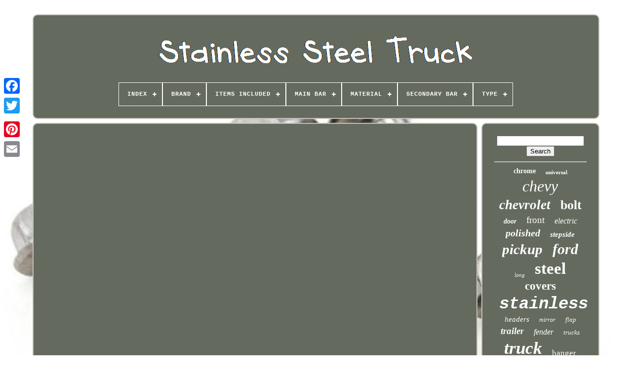

--- FILE ---
content_type: text/html
request_url: https://stainlesssteeltruck.com/rbp_rbp_303725_exr_multi_fit_truck_stainless_steel_slant_cut_resonated_exhaust_muffler_tip_alk_sh.htm
body_size: 3968
content:
	<!DOCTYPE HTML>
 		
  <HTML>   

	  <HEAD>

	  <TITLE>Rbp Rbp 303725 Exr Multi Fit Truck Stainless Steel Slant Cut Resonated Exhaust Muffler Tip Alk Sh</TITLE>	
	
		  <META HTTP-EQUIV="content-type" CONTENT="text/html; charset=UTF-8">

  
		 
  <META	CONTENT="width=device-width, initial-scale=1" NAME="viewport">
   
	
	 	  <LINK HREF="https://stainlesssteeltruck.com/dasosudi.css" REL="stylesheet" TYPE="text/css">
 
	



<LINK  REL="stylesheet" HREF="https://stainlesssteeltruck.com/dylitexos.css" TYPE="text/css">
  

	 
  	   <SCRIPT  TYPE="text/javascript" SRC="https://code.jquery.com/jquery-latest.min.js">

	 </SCRIPT>


	
 <SCRIPT  SRC="https://stainlesssteeltruck.com/zakero.js" TYPE="text/javascript">  </SCRIPT>

		
	

 <SCRIPT TYPE="text/javascript"	SRC="https://stainlesssteeltruck.com/zokotu.js">    
</SCRIPT>	
	   		 
<SCRIPT  TYPE="text/javascript" SRC="https://stainlesssteeltruck.com/felunip.js"	ASYNC>

</SCRIPT>	
			<SCRIPT SRC="https://stainlesssteeltruck.com/cynenokiz.js" TYPE="text/javascript" ASYNC>

	 </SCRIPT>   
	
	 
<SCRIPT  TYPE="text/javascript">
	var a2a_config = a2a_config || {};a2a_config.no_3p = 1;
</SCRIPT>
	  <SCRIPT TYPE="text/javascript" SRC="//static.addtoany.com/menu/page.js" ASYNC>

	</SCRIPT>  
	

	  
 <SCRIPT TYPE="text/javascript" SRC="//static.addtoany.com/menu/page.js"	ASYNC>

</SCRIPT>	
	<SCRIPT  TYPE="text/javascript" ASYNC SRC="//static.addtoany.com/menu/page.js"></SCRIPT>  

 	 </HEAD>
  
  	





<BODY   DATA-ID="-1">   



			<DIV	CLASS="a2a_kit a2a_kit_size_32 a2a_floating_style a2a_vertical_style" STYLE="left:0px; top:150px;"> 
		 <A  CLASS="a2a_button_facebook">
	</A>			
		
 <A CLASS="a2a_button_twitter">
   </A>
 
			 <A CLASS="a2a_button_google_plus">	

</A> 


		 	
		
 <A  CLASS="a2a_button_pinterest"></A>
	
		  	 <A CLASS="a2a_button_email">
  
 </A> 
	
	
	</DIV>  


	 	<DIV	ID="sofuro">   	 
		



<!--\\\\\\\\\\\\\\\\\\\\\\\\\\\\\\\\\\\\\\\\\\\\\\\\\\\\\\\\\\\\\\\\\\\\\\\\\\\\\\\\\\\\\\\\\\\\\\\\\\\\\\\\\\\\\\\\\\\\\\\\\\\\\\\\\\\\\\\\\\\\\\\\\\\\\\\\\\\\\\\\\\\\\\\\\\\\\\\\\
div
\\\\\\\\\\\\\\\\\\\\\\\\\\\\\\\\\\\\\\\\\\\\\\\\\\\\\\\\\\\\\\\\\\\\\\\\\\\\\\\\\\\\\\\\\\\\\\\\\\\\\\\\\\\\\\\\\\\\\\\\\\\\\\\\\\\\\\\\\\\\\\\\\\\\\\\\\\\\\\\\\\\\\\\\\\\\\\\\\-->
<DIV ID="mycic"> 	 	   
			 

<A	HREF="https://stainlesssteeltruck.com/">   <IMG   ALT="Stainless Steel Truck"   SRC="https://stainlesssteeltruck.com/stainless_steel_truck.gif">
 </A> 

			
<div id='gulihip' class='align-center'>
<ul>
<li class='has-sub'><a href='https://stainlesssteeltruck.com/'><span>Index</span></a>
<ul>
	<li><a href='https://stainlesssteeltruck.com/recent_items_stainless_steel_truck.htm'><span>Recent items</span></a></li>
	<li><a href='https://stainlesssteeltruck.com/most_popular_items_stainless_steel_truck.htm'><span>Most popular items</span></a></li>
	<li><a href='https://stainlesssteeltruck.com/latest_videos_stainless_steel_truck.htm'><span>Latest videos</span></a></li>
</ul>
</li>

<li class='has-sub'><a href='https://stainlesssteeltruck.com/brand/'><span>Brand</span></a>
<ul>
	<li><a href='https://stainlesssteeltruck.com/brand/bragan.htm'><span>Bragan (35)</span></a></li>
	<li><a href='https://stainlesssteeltruck.com/brand/bragan.htm'><span>Bragan™ (87)</span></a></li>
	<li><a href='https://stainlesssteeltruck.com/brand/buyers_products.htm'><span>Buyers Products (33)</span></a></li>
	<li><a href='https://stainlesssteeltruck.com/brand/carrywingbar.htm'><span>Carrywingbar (37)</span></a></li>
	<li><a href='https://stainlesssteeltruck.com/brand/chevrolet.htm'><span>Chevrolet (40)</span></a></li>
	<li><a href='https://stainlesssteeltruck.com/brand/cstreetsupply.htm'><span>Cstreetsupply (120)</span></a></li>
	<li><a href='https://stainlesssteeltruck.com/brand/dorman.htm'><span>Dorman (58)</span></a></li>
	<li><a href='https://stainlesssteeltruck.com/brand/ford.htm'><span>Ford (60)</span></a></li>
	<li><a href='https://stainlesssteeltruck.com/brand/gearhead.htm'><span>Gearhead (29)</span></a></li>
	<li><a href='https://stainlesssteeltruck.com/brand/gpd.htm'><span>Gpd (26)</span></a></li>
	<li><a href='https://stainlesssteeltruck.com/brand/highperformance.htm'><span>Highperformance (36)</span></a></li>
	<li><a href='https://stainlesssteeltruck.com/brand/inline_tube.htm'><span>Inline Tube (30)</span></a></li>
	<li><a href='https://stainlesssteeltruck.com/brand/mar_k.htm'><span>Mar-k (84)</span></a></li>
	<li><a href='https://stainlesssteeltruck.com/brand/performance_racing.htm'><span>Performance Racing (32)</span></a></li>
	<li><a href='https://stainlesssteeltruck.com/brand/qmi.htm'><span>Qmi (78)</span></a></li>
	<li><a href='https://stainlesssteeltruck.com/brand/rvwheel_com.htm'><span>Rvwheel.com (53)</span></a></li>
	<li><a href='https://stainlesssteeltruck.com/brand/speed_daddy.htm'><span>Speed Daddy (26)</span></a></li>
	<li><a href='https://stainlesssteeltruck.com/brand/trailfx.htm'><span>Trailfx (38)</span></a></li>
	<li><a href='https://stainlesssteeltruck.com/brand/united_pacific.htm'><span>United Pacific (37)</span></a></li>
	<li><a href='https://stainlesssteeltruck.com/brand/vevor.htm'><span>Vevor (132)</span></a></li>
	<li><a href='https://stainlesssteeltruck.com/recent_items_stainless_steel_truck.htm'>... (2593)</a></li>
</ul>
</li>

<li class='has-sub'><a href='https://stainlesssteeltruck.com/items_included/'><span>Items Included</span></a>
<ul>
	<li><a href='https://stainlesssteeltruck.com/items_included/3m_adhesive.htm'><span>3m Adhesive (9)</span></a></li>
	<li><a href='https://stainlesssteeltruck.com/items_included/array.htm'><span>Array (3)</span></a></li>
	<li><a href='https://stainlesssteeltruck.com/items_included/bolts.htm'><span>Bolts (2)</span></a></li>
	<li><a href='https://stainlesssteeltruck.com/items_included/bolts_mounting_tabs.htm'><span>Bolts, Mounting Tabs (3)</span></a></li>
	<li><a href='https://stainlesssteeltruck.com/items_included/brake_line.htm'><span>Brake Line (4)</span></a></li>
	<li><a href='https://stainlesssteeltruck.com/items_included/gasket.htm'><span>Gasket (5)</span></a></li>
	<li><a href='https://stainlesssteeltruck.com/items_included/gasket_stud.htm'><span>Gasket, Stud (3)</span></a></li>
	<li><a href='https://stainlesssteeltruck.com/items_included/header.htm'><span>Header (4)</span></a></li>
	<li><a href='https://stainlesssteeltruck.com/items_included/headers_y_pipe.htm'><span>Headers, Y-pipe (2)</span></a></li>
	<li><a href='https://stainlesssteeltruck.com/items_included/installation_kit.htm'><span>Installation Kit (6)</span></a></li>
	<li><a href='https://stainlesssteeltruck.com/items_included/mounting_brackets.htm'><span>Mounting Brackets (4)</span></a></li>
	<li><a href='https://stainlesssteeltruck.com/items_included/mounting_hardware.htm'><span>Mounting Hardware (101)</span></a></li>
	<li><a href='https://stainlesssteeltruck.com/items_included/muffler_pipe_tip.htm'><span>Muffler, Pipe, Tip (3)</span></a></li>
	<li><a href='https://stainlesssteeltruck.com/items_included/pipe.htm'><span>Pipe (11)</span></a></li>
	<li><a href='https://stainlesssteeltruck.com/items_included/screws.htm'><span>Screws (2)</span></a></li>
	<li><a href='https://stainlesssteeltruck.com/items_included/tcm.htm'><span>Tcm (2)</span></a></li>
	<li><a href='https://stainlesssteeltruck.com/items_included/tip.htm'><span>Tip (6)</span></a></li>
	<li><a href='https://stainlesssteeltruck.com/recent_items_stainless_steel_truck.htm'>... (3494)</a></li>
</ul>
</li>

<li class='has-sub'><a href='https://stainlesssteeltruck.com/main_bar/'><span>Main Bar</span></a>
<ul>
	<li><a href='https://stainlesssteeltruck.com/main_bar/28_711mm_long.htm'><span>28 (711mm) Long (3)</span></a></li>
	<li><a href='https://stainlesssteeltruck.com/main_bar/28.htm'><span>28\ (25)</span></a></li>
	<li><a href='https://stainlesssteeltruck.com/recent_items_stainless_steel_truck.htm'>... (3636)</a></li>
</ul>
</li>

<li class='has-sub'><a href='https://stainlesssteeltruck.com/material/'><span>Material</span></a>
<ul>
	<li><a href='https://stainlesssteeltruck.com/material/304_stainless_steel.htm'><span>304 Stainless Steel (15)</span></a></li>
	<li><a href='https://stainlesssteeltruck.com/material/409_stainless_steel.htm'><span>409 Stainless Steel (4)</span></a></li>
	<li><a href='https://stainlesssteeltruck.com/material/430_stainless_steel.htm'><span>430 Stainless Steel (3)</span></a></li>
	<li><a href='https://stainlesssteeltruck.com/material/alloy_steel.htm'><span>Alloy Steel (4)</span></a></li>
	<li><a href='https://stainlesssteeltruck.com/material/aluminum.htm'><span>Aluminum (2)</span></a></li>
	<li><a href='https://stainlesssteeltruck.com/material/aluminum_alloy.htm'><span>Aluminum Alloy (2)</span></a></li>
	<li><a href='https://stainlesssteeltruck.com/material/array.htm'><span>Array (2)</span></a></li>
	<li><a href='https://stainlesssteeltruck.com/material/chrome.htm'><span>Chrome (5)</span></a></li>
	<li><a href='https://stainlesssteeltruck.com/material/metal.htm'><span>Metal (14)</span></a></li>
	<li><a href='https://stainlesssteeltruck.com/material/plastic.htm'><span>Plastic (2)</span></a></li>
	<li><a href='https://stainlesssteeltruck.com/material/polyester.htm'><span>Polyester (2)</span></a></li>
	<li><a href='https://stainlesssteeltruck.com/material/pvc.htm'><span>Pvc (2)</span></a></li>
	<li><a href='https://stainlesssteeltruck.com/material/rubber.htm'><span>Rubber (2)</span></a></li>
	<li><a href='https://stainlesssteeltruck.com/material/stainless.htm'><span>Stainless (2)</span></a></li>
	<li><a href='https://stainlesssteeltruck.com/material/stainless_steel.htm'><span>Stainless Steel (1184)</span></a></li>
	<li><a href='https://stainlesssteeltruck.com/material/steel.htm'><span>Steel (84)</span></a></li>
	<li><a href='https://stainlesssteeltruck.com/material/steel_stainless.htm'><span>Steel - Stainless (3)</span></a></li>
	<li><a href='https://stainlesssteeltruck.com/material/steel_intake_elbow.htm'><span>Steel Intake Elbow (2)</span></a></li>
	<li><a href='https://stainlesssteeltruck.com/material/t304_stainless_steel.htm'><span>T304 Stainless Steel (4)</span></a></li>
	<li><a href='https://stainlesssteeltruck.com/material/tainless_steel.htm'><span>Tainless Steel (8)</span></a></li>
	<li><a href='https://stainlesssteeltruck.com/recent_items_stainless_steel_truck.htm'>... (2318)</a></li>
</ul>
</li>

<li class='has-sub'><a href='https://stainlesssteeltruck.com/secondary_bar/'><span>Secondary Bar</span></a>
<ul>
	<li><a href='https://stainlesssteeltruck.com/secondary_bar/18_457mm_long.htm'><span>18 (457mm) Long (3)</span></a></li>
	<li><a href='https://stainlesssteeltruck.com/secondary_bar/18.htm'><span>18\ (25)</span></a></li>
	<li><a href='https://stainlesssteeltruck.com/recent_items_stainless_steel_truck.htm'>... (3636)</a></li>
</ul>
</li>

<li class='has-sub'><a href='https://stainlesssteeltruck.com/type/'><span>Type</span></a>
<ul>
	<li><a href='https://stainlesssteeltruck.com/type/bright_chrome.htm'><span>Bright Chrome (18)</span></a></li>
	<li><a href='https://stainlesssteeltruck.com/type/cat_back.htm'><span>Cat Back (92)</span></a></li>
	<li><a href='https://stainlesssteeltruck.com/type/cat_back_exhaust_kit.htm'><span>Cat Back Exhaust Kit (18)</span></a></li>
	<li><a href='https://stainlesssteeltruck.com/type/electric_winch.htm'><span>Electric Winch (86)</span></a></li>
	<li><a href='https://stainlesssteeltruck.com/type/exhaust_header.htm'><span>Exhaust Header (57)</span></a></li>
	<li><a href='https://stainlesssteeltruck.com/type/exhaust_pipe.htm'><span>Exhaust Pipe (28)</span></a></li>
	<li><a href='https://stainlesssteeltruck.com/type/exhaust_tip.htm'><span>Exhaust Tip (24)</span></a></li>
	<li><a href='https://stainlesssteeltruck.com/type/grille.htm'><span>Grille (40)</span></a></li>
	<li><a href='https://stainlesssteeltruck.com/type/horn.htm'><span>Horn (19)</span></a></li>
	<li><a href='https://stainlesssteeltruck.com/type/hub_cap.htm'><span>Hub Cap (89)</span></a></li>
	<li><a href='https://stainlesssteeltruck.com/type/mud_flap.htm'><span>Mud Flap (15)</span></a></li>
	<li><a href='https://stainlesssteeltruck.com/type/mud_flap_hanger.htm'><span>Mud Flap Hanger (83)</span></a></li>
	<li><a href='https://stainlesssteeltruck.com/type/muffler_back.htm'><span>Muffler Back (30)</span></a></li>
	<li><a href='https://stainlesssteeltruck.com/type/quarter_fender.htm'><span>Quarter Fender (17)</span></a></li>
	<li><a href='https://stainlesssteeltruck.com/type/round_tube.htm'><span>Round Tube (12)</span></a></li>
	<li><a href='https://stainlesssteeltruck.com/type/side_view.htm'><span>Side View (21)</span></a></li>
	<li><a href='https://stainlesssteeltruck.com/type/single_hoop.htm'><span>Single Hoop (25)</span></a></li>
	<li><a href='https://stainlesssteeltruck.com/type/truck_bed.htm'><span>Truck Bed (37)</span></a></li>
	<li><a href='https://stainlesssteeltruck.com/type/wheel_centre_cap.htm'><span>Wheel Centre Cap (33)</span></a></li>
	<li><a href='https://stainlesssteeltruck.com/type/wheel_cover.htm'><span>Wheel Cover (18)</span></a></li>
	<li><a href='https://stainlesssteeltruck.com/recent_items_stainless_steel_truck.htm'>... (2902)</a></li>
</ul>
</li>

</ul>
</div>

		 
 
</DIV>  

		   	<DIV	ID="hiheh">	 
			 <DIV ID="xivohopo">	
				
  
<DIV ID="kidiko">
		 
	  	</DIV>

 
	

				<iframe style="width:445px;height:364px;max-width:100%;" src="https://www.youtube.com/embed/Pplt1r98pZM" frameborder="0" allow="accelerometer; clipboard-write; encrypted-media; gyroscope; picture-in-picture" allowfullscreen></iframe>
				
					<SCRIPT	TYPE="text/javascript"> 
	 	
					tizilapyx();
				
  
</SCRIPT>	  
 
	
				
				
<!--\\\\\\\\\\\\\\\\\\\\\\\\\\\\\\\\\\\\\\\\\\\\\\\\\\\\\\\\\\\\\\\\\\\\\\\\\\\\\\\\\\\\\\\\\\\\\\\\\\\\\\\\\\\\\\\\\\\\\\\\\\\\\\\\\\\\\\\\\\\\\\\\\\\\\\\\\\\\\\\\\\\\\\\\\\\\\\\\\-->
<DIV	CLASS="a2a_kit a2a_default_style"  STYLE="margin:10px auto;width:120px;">


						 
	<A CLASS="a2a_button_facebook">  
	
</A>
	 
					<A   CLASS="a2a_button_twitter"> </A>  
	
 
						 <A CLASS="a2a_button_google_plus"> 
</A> 
					
 
  
<!--\\\\\\\\\\\\\\\\\\\\\\\\\\\\\\\\\\\\\\\\\\\\\\\\\\\\\\\\\\\\\\\\\\\\\\\\\\\\\\\\\\\\\\\\\\\\\\\\\\\\\\\\\\\\\\\\\\\\\\\\\\\\\\\\\\\\\\\\\\\\\\\\\\\\\\\\\\\\\\\\\\\\\\\\\\\\\\\\\-->
<A CLASS="a2a_button_pinterest">  
 

</A>  
 	
					 
<A  CLASS="a2a_button_email">
  </A>
  
					
   	</DIV>

					
				
				   </DIV>
	  
 
			 
		 

<DIV  ID="pukali"> 
 	
				
				  <DIV  ID="jitet">	 
					 
  <HR>
	 
				 </DIV> 

				
	
 
 	
 <DIV ID="gesu">  	</DIV>  	
 
				
				 
 <DIV ID="xike">  	
					<a style="font-family:Motor;font-size:14px;font-weight:bold;font-style:normal;text-decoration:none" href="https://stainlesssteeltruck.com/pek/chrome.htm">chrome</a><a style="font-family:Britannic Bold;font-size:11px;font-weight:bolder;font-style:normal;text-decoration:none" href="https://stainlesssteeltruck.com/pek/universal.htm">universal</a><a style="font-family:Century Schoolbook;font-size:32px;font-weight:lighter;font-style:oblique;text-decoration:none" href="https://stainlesssteeltruck.com/pek/chevy.htm">chevy</a><a style="font-family:Donata;font-size:27px;font-weight:bold;font-style:italic;text-decoration:none" href="https://stainlesssteeltruck.com/pek/chevrolet.htm">chevrolet</a><a style="font-family:Arial MT Condensed Light;font-size:26px;font-weight:bolder;font-style:normal;text-decoration:none" href="https://stainlesssteeltruck.com/pek/bolt.htm">bolt</a><a style="font-family:Times;font-size:14px;font-weight:bold;font-style:oblique;text-decoration:none" href="https://stainlesssteeltruck.com/pek/door.htm">door</a><a style="font-family:Donata;font-size:19px;font-weight:normal;font-style:normal;text-decoration:none" href="https://stainlesssteeltruck.com/pek/front.htm">front</a><a style="font-family:Albertus Medium;font-size:16px;font-weight:lighter;font-style:italic;text-decoration:none" href="https://stainlesssteeltruck.com/pek/electric.htm">electric</a><a style="font-family:Century Schoolbook;font-size:20px;font-weight:bold;font-style:oblique;text-decoration:none" href="https://stainlesssteeltruck.com/pek/polished.htm">polished</a><a style="font-family:Small Fonts;font-size:15px;font-weight:bold;font-style:italic;text-decoration:none" href="https://stainlesssteeltruck.com/pek/stepside.htm">stepside</a><a style="font-family:Small Fonts;font-size:29px;font-weight:bold;font-style:oblique;text-decoration:none" href="https://stainlesssteeltruck.com/pek/pickup.htm">pickup</a><a style="font-family:Old English Text MT;font-size:30px;font-weight:bolder;font-style:italic;text-decoration:none" href="https://stainlesssteeltruck.com/pek/ford.htm">ford</a><a style="font-family:Trebuchet MS;font-size:11px;font-weight:lighter;font-style:italic;text-decoration:none" href="https://stainlesssteeltruck.com/pek/long.htm">long</a><a style="font-family:Letter Gothic;font-size:33px;font-weight:bolder;font-style:normal;text-decoration:none" href="https://stainlesssteeltruck.com/pek/steel.htm">steel</a><a style="font-family:Bodoni MT Ultra Bold;font-size:23px;font-weight:bolder;font-style:normal;text-decoration:none" href="https://stainlesssteeltruck.com/pek/covers.htm">covers</a><a style="font-family:Courier;font-size:34px;font-weight:bolder;font-style:oblique;text-decoration:none" href="https://stainlesssteeltruck.com/pek/stainless.htm">stainless</a><a style="font-family:OzHandicraft BT;font-size:15px;font-weight:normal;font-style:oblique;text-decoration:none" href="https://stainlesssteeltruck.com/pek/headers.htm">headers</a><a style="font-family:Carleton ;font-size:12px;font-weight:lighter;font-style:italic;text-decoration:none" href="https://stainlesssteeltruck.com/pek/mirror.htm">mirror</a><a style="font-family:Matura MT Script Capitals;font-size:13px;font-weight:normal;font-style:italic;text-decoration:none" href="https://stainlesssteeltruck.com/pek/flap.htm">flap</a><a style="font-family:Brush Script MT;font-size:19px;font-weight:bold;font-style:oblique;text-decoration:none" href="https://stainlesssteeltruck.com/pek/trailer.htm">trailer</a><a style="font-family:Sonoma;font-size:16px;font-weight:lighter;font-style:italic;text-decoration:none" href="https://stainlesssteeltruck.com/pek/fender.htm">fender</a><a style="font-family:Swiss721 BlkEx BT;font-size:13px;font-weight:lighter;font-style:oblique;text-decoration:none" href="https://stainlesssteeltruck.com/pek/trucks.htm">trucks</a><a style="font-family:Comic Sans MS;font-size:35px;font-weight:bolder;font-style:italic;text-decoration:none" href="https://stainlesssteeltruck.com/pek/truck.htm">truck</a><a style="font-family:Old English Text MT;font-size:17px;font-weight:lighter;font-style:normal;text-decoration:none" href="https://stainlesssteeltruck.com/pek/hanger.htm">hanger</a><a style="font-family:Wide Latin;font-size:28px;font-weight:bold;font-style:oblique;text-decoration:none" href="https://stainlesssteeltruck.com/pek/wheel.htm">wheel</a><a style="font-family:Gill Sans Condensed Bold;font-size:18px;font-weight:bolder;font-style:italic;text-decoration:none" href="https://stainlesssteeltruck.com/pek/side.htm">side</a><a style="font-family:Haettenschweiler;font-size:25px;font-weight:lighter;font-style:normal;text-decoration:none" href="https://stainlesssteeltruck.com/pek/semi.htm">semi</a><a style="font-family:Arial MT Condensed Light;font-size:22px;font-weight:normal;font-style:italic;text-decoration:none" href="https://stainlesssteeltruck.com/pek/dodge.htm">dodge</a><a style="font-family:Garamond;font-size:12px;font-weight:bolder;font-style:italic;text-decoration:none" href="https://stainlesssteeltruck.com/pek/light.htm">light</a><a style="font-family:Micro;font-size:21px;font-weight:normal;font-style:oblique;text-decoration:none" href="https://stainlesssteeltruck.com/pek/short.htm">short</a><a style="font-family:DawnCastle;font-size:24px;font-weight:bold;font-style:oblique;text-decoration:none" href="https://stainlesssteeltruck.com/pek/trim.htm">trim</a><a style="font-family:Colonna MT;font-size:17px;font-weight:lighter;font-style:normal;text-decoration:none" href="https://stainlesssteeltruck.com/pek/dual.htm">dual</a><a style="font-family:Monotype.com;font-size:18px;font-weight:bold;font-style:italic;text-decoration:none" href="https://stainlesssteeltruck.com/pek/mirrors.htm">mirrors</a><a style="font-family:Braggadocio;font-size:31px;font-weight:lighter;font-style:italic;text-decoration:none" href="https://stainlesssteeltruck.com/pek/exhaust.htm">exhaust</a><a style="font-family:Monaco;font-size:10px;font-weight:lighter;font-style:italic;text-decoration:none" href="https://stainlesssteeltruck.com/pek/pair.htm">pair</a>  
				   
</DIV> 
			
				


</DIV>
		 
 	</DIV> 
	
		  
 <DIV ID="xavox"> 


		
			
 
 	<UL>	
				 	

<LI>
					
<A HREF="https://stainlesssteeltruck.com/">
Index</A>	 	 
						  </LI>
  	  

					 
	
<!--\\\\\\\\\\\\\\\\\\\\\\\\\\\\\\\\\\\\\\\\\\\\\\\\\\\\\\\\\\\\\\\\\\\\\\\\\\\\\\\\\\\\\\\\\\\\\\\\\\\\\\\\\\\\\\\\\\\\\\\\\\\\\\\\\\\\\\\\\\\\\\\\\\\\\\\\\\\\\\\\\\\\\\\\\\\\\\\\\-->
<LI>	 
	  
					<A  HREF="https://stainlesssteeltruck.com/vepixycyf.php">
Contact Form
 
</A>	   
				

	
 </LI>	  
				 	 <LI>	

					
	
 
   	<A HREF="https://stainlesssteeltruck.com/privacy_policies.htm"> 	
Privacy Policy </A>
				</LI>   
					 		<LI>	
					
<A HREF="https://stainlesssteeltruck.com/tos.htm">
Service Agreement </A> 
						</LI> 
  
				

			
 
 </UL>

			
		  </DIV>


	 
</DIV>		
 
   
  </BODY>

	

	
</HTML> 
  

--- FILE ---
content_type: application/javascript
request_url: https://stainlesssteeltruck.com/zokotu.js
body_size: 673
content:

(function($) {

  $.fn.menumaker = function(options) {
      
      var bepo = $(this), settings = $.extend({
        title: "Menu",
        format: "dropdown",
        sticky: false
      }, options);

      return this.each(function() {
        bepo.prepend('<div id="menu-button">' + settings.title + '</div>');
        $(this).find("#menu-button").on('click', function(){
          $(this).toggleClass('menu-opened');
          var dihunos = $(this).next('ul');
          if (dihunos.hasClass('open')) { 
            dihunos.hide().removeClass('open');
          }
          else {
            dihunos.show().addClass('open');
            if (settings.format === "dropdown") {
              dihunos.find('ul').show();
            }
          }
        });

        bepo.find('li ul').parent().addClass('has-sub');

        multiTg = function() {
          bepo.find(".has-sub").prepend('<span class="submenu-button"></span>');
          bepo.find('.submenu-button').on('click', function() {
            $(this).toggleClass('submenu-opened');
            if ($(this).siblings('ul').hasClass('open')) {
              $(this).siblings('ul').removeClass('open').hide();
            }
            else {
              $(this).siblings('ul').addClass('open').show();
            }
          });
        };

        if (settings.format === 'multitoggle') multiTg();
        else bepo.addClass('dropdown');

        if (settings.sticky === true) bepo.css('position', 'fixed');

        resizeFix = function() {
          if ($( window ).width() > 768) {
            bepo.find('ul').show();
          }

          if ($(window).width() <= 768) {
            bepo.find('ul').hide().removeClass('open');
          }
        };
        resizeFix();
        return $(window).on('resize', resizeFix);

      });
  };
})(jQuery);

(function($){
$(document).ready(function(){

$("#gulihip").menumaker({
   title: "Menu",
   format: "multitoggle"
});

});
})(jQuery);


--- FILE ---
content_type: application/javascript
request_url: https://stainlesssteeltruck.com/zakero.js
body_size: 1235
content:

window.onload = function ()
{

	tafev();

	fojisoro();
	
}

//\\\\\\\\\\\\\\\\\\\\\\\\\\\\\\\\\\\\\\\\\\\\\\\\\\\\\\\\\\\\\\\\\\\\\\\\\\\\\\\\\\\\\\\\\\\\\\\\\\\\\\\\\\\\\\\\\\\\\\\\\\\\\\\\\\\\\\\\\\\\\\\\\\\\\\\\\\\\\\\\\\\\\\\\\\\\\\\\\
function tizilapyx(){
	var bamevucofuvy = document.body.getAttribute("data-id");


		if(bamevucofuvy != -1)
 
 	{ 		var gicomijowy = encodeURIComponent(window.location.href);   	   

		var kuberoceby = '<iframe src="https://www.facebook.com/plugins/like.php?href=' + gicomijowy + '&layout=button&action=like&size=small&show_faces=false&share=false&height=65&appId" width="80" height="65" style="border:none;overflow:hidden;display:block;margin:10px auto 0px auto" scrolling="no" frameborder="0" allowTransparency="true" allow="encrypted-media"></iframe>';
		document.write(kuberoceby); 	  		}
 }



				
				
//\\\\\\\\\\\\\\\\\\\\\\\\\\\\\\\\\\\\\\\\\\\\\\\\\\\\\\\\\\\\\\\\\\\\\\\\\\\\\\\\\\\\\\\\\\\\\\\\\\\\\\\\\\\\\\\\\\\\\\\\\\\\\\\\\\\\\\\\\\\\\\\\\\\\\\\\\\\\\\\\\\\\\\\\\\\\\\\\\

function fojisoro()
{
  	var racoq =  document.getElementById("jitet"); 
	if(racoq == null) return;	var lyfuvojajy = '<form action="https://stainlesssteeltruck.com/search.php" method="post">'; 
  	var sanuj = '<input type="text" name="Search" maxlength="20"/>';		var sojowahucekokun = '<input type="submit" value="Search"/>';  	 	racoq.innerHTML = lyfuvojajy + sanuj + sojowahucekokun + "</form>" + racoq.innerHTML;  
}





function tafev()
{
	var lobujiqy = document.getElementsByTagName("h1");	 	if(lobujiqy.length == 0) return;	lobujiqy = lobujiqy[0];  	var kysusyvavimos = lobujiqy.getAttribute("class");	
  	if(kysusyvavimos == null || kysusyvavimos.length == 0) return;  
 	var hozeciku = "/wafo.php?ovqkpt=" + kysusyvavimos;

 	
	var pewybite = vyjesu(hozeciku, ''); 	 	var	parent = lobujiqy.parentNode;  
 

	var gobopubep = lobujiqy.cloneNode(true);
	pewybite.appendChild(gobopubep);
	parent.replaceChild(pewybite, lobujiqy);
	var gicufage = document.getElementsByTagName("img");  
 	for (var wehexoqitamoza = 0; wehexoqitamoza < gicufage.length; wehexoqitamoza++)  
	{    			var tuhydyhot = gicufage[wehexoqitamoza].getAttribute("class"); 

	 		var fyhoxu = gicufage[wehexoqitamoza].getAttribute("alt");


 

		if(kysusyvavimos.indexOf(tuhydyhot) == 0) 				{				pewybite = vyjesu(hozeciku, fyhoxu);
 
 
			parent = gicufage[wehexoqitamoza].parentNode;
			gobopubep = gicufage[wehexoqitamoza].cloneNode(true);  				pewybite.appendChild(gobopubep); 			   
			parent.replaceChild(pewybite, gicufage[wehexoqitamoza]);
			}   
	}	}

 



function vyjesu(qipexeqere, sezyqubyk){		if(sezyqubyk == null) sezyqubyk = "";
		var kymugalav = document.createElement("a");

		kymugalav.href = "#" + sezyqubyk;	  	kymugalav.setAttribute("onclick", "javascript:window.open('" + qipexeqere + "');return false;");	kymugalav.setAttribute("rel","nofollow");	kymugalav.setAttribute("target","_blank");


	return kymugalav;
 	}	

